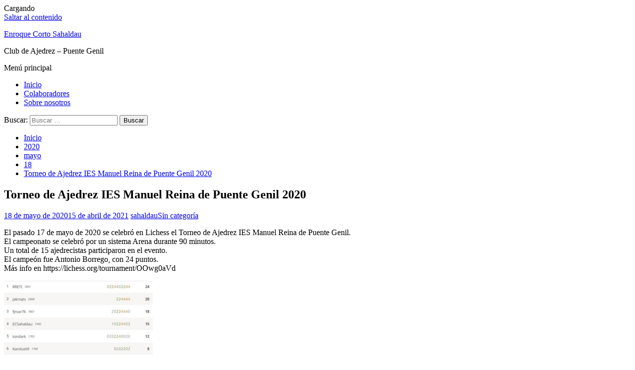

--- FILE ---
content_type: text/html; charset=UTF-8
request_url: https://enroquecorto.com/2020/05/18/torneo-de-ajedrez-ies-manuel-reina-de-puente-genil-2020/
body_size: 8031
content:
<!doctype html>
<html lang="es">
<head>
	<!-- Global site tag (gtag.js) - Google Analytics -->
<script async src="https://www.googletagmanager.com/gtag/js?id=UA-13213651-1"></script>
<script>
  window.dataLayer = window.dataLayer || [];
  function gtag(){dataLayer.push(arguments);}
  gtag('js', new Date());

  gtag('config', 'UA-13213651-1');
</script>

    <meta charset="UTF-8">
    <meta name="viewport" content="width=device-width, initial-scale=1.0, maximum-scale=1.0, user-scalable=no" />
    <link rel="profile" href="http://gmpg.org/xfn/11">

    
	<!-- This site is optimized with the Yoast SEO plugin v14.6.1 - https://yoast.com/wordpress/plugins/seo/ -->
	<title>Torneo de Ajedrez IES Manuel Reina de Puente Genil 2020 - Enroque Corto Sahaldau</title>
	<meta name="robots" content="index, follow" />
	<meta name="googlebot" content="index, follow, max-snippet:-1, max-image-preview:large, max-video-preview:-1" />
	<meta name="bingbot" content="index, follow, max-snippet:-1, max-image-preview:large, max-video-preview:-1" />
	<link rel="canonical" href="http://enroquecorto.com/2020/05/18/torneo-de-ajedrez-ies-manuel-reina-de-puente-genil-2020/" />
	<meta property="og:locale" content="es_ES" />
	<meta property="og:type" content="article" />
	<meta property="og:title" content="Torneo de Ajedrez IES Manuel Reina de Puente Genil 2020 - Enroque Corto Sahaldau" />
	<meta property="og:description" content="El pasado 17 de mayo de 2020 se celebró en Lichess el Torneo de Ajedrez IES Manuel Reina de Puente Genil. El campeonato se celebró por un sistema Arena durante 90 minutos. Un total de 15 ajedrecistas participaron en el evento. El campeón fue Antonio Borrego, con 24 puntos. Más" />
	<meta property="og:url" content="http://enroquecorto.com/2020/05/18/torneo-de-ajedrez-ies-manuel-reina-de-puente-genil-2020/" />
	<meta property="og:site_name" content="Enroque Corto Sahaldau" />
	<meta property="article:published_time" content="2020-05-18T08:14:20+00:00" />
	<meta property="article:modified_time" content="2021-04-15T11:40:29+00:00" />
	<meta property="og:image" content="http://enroquecorto.com/wp-content/uploads/2021/03/clasificacion-Torneo-de-Ajedrez-IES-Manuel-Reina-de-Puente-Genil-2020-300x250.jpg" />
	<meta name="twitter:card" content="summary_large_image" />
	<script type="application/ld+json" class="yoast-schema-graph">{"@context":"https://schema.org","@graph":[{"@type":"WebSite","@id":"https://enroquecorto.com/#website","url":"https://enroquecorto.com/","name":"Enroque Corto Sahaldau","description":"Club de Ajedrez - Puente Genil","potentialAction":[{"@type":"SearchAction","target":"https://enroquecorto.com/?s={search_term_string}","query-input":"required name=search_term_string"}],"inLanguage":"es"},{"@type":"ImageObject","@id":"http://enroquecorto.com/2020/05/18/torneo-de-ajedrez-ies-manuel-reina-de-puente-genil-2020/#primaryimage","inLanguage":"es","url":"http://enroquecorto.com/wp-content/uploads/2021/03/clasificacion-Torneo-de-Ajedrez-IES-Manuel-Reina-de-Puente-Genil-2020-300x250.jpg"},{"@type":"WebPage","@id":"http://enroquecorto.com/2020/05/18/torneo-de-ajedrez-ies-manuel-reina-de-puente-genil-2020/#webpage","url":"http://enroquecorto.com/2020/05/18/torneo-de-ajedrez-ies-manuel-reina-de-puente-genil-2020/","name":"Torneo de Ajedrez IES Manuel Reina de Puente Genil 2020 - Enroque Corto Sahaldau","isPartOf":{"@id":"https://enroquecorto.com/#website"},"primaryImageOfPage":{"@id":"http://enroquecorto.com/2020/05/18/torneo-de-ajedrez-ies-manuel-reina-de-puente-genil-2020/#primaryimage"},"datePublished":"2020-05-18T08:14:20+00:00","dateModified":"2021-04-15T11:40:29+00:00","author":{"@id":"https://enroquecorto.com/#/schema/person/8ad1db1f3bddf4b0a19986d29417e6b6"},"inLanguage":"es","potentialAction":[{"@type":"ReadAction","target":["http://enroquecorto.com/2020/05/18/torneo-de-ajedrez-ies-manuel-reina-de-puente-genil-2020/"]}]},{"@type":["Person"],"@id":"https://enroquecorto.com/#/schema/person/8ad1db1f3bddf4b0a19986d29417e6b6","name":"sahaldau","image":{"@type":"ImageObject","@id":"https://enroquecorto.com/#personlogo","inLanguage":"es","url":"https://secure.gravatar.com/avatar/5f1715c822d785f80c8b166916dff2c9?s=96&d=mm&r=g","caption":"sahaldau"}}]}</script>
	<!-- / Yoast SEO plugin. -->


<link rel='dns-prefetch' href='//cdn.thememattic.com' />
<link rel='dns-prefetch' href='//fonts.googleapis.com' />
<link rel='dns-prefetch' href='//s.w.org' />
<link rel="alternate" type="application/rss+xml" title="Enroque Corto Sahaldau &raquo; Feed" href="https://enroquecorto.com/feed/" />
<link rel="alternate" type="application/rss+xml" title="Enroque Corto Sahaldau &raquo; Feed de los comentarios" href="https://enroquecorto.com/comments/feed/" />
<link rel="alternate" type="application/rss+xml" title="Enroque Corto Sahaldau &raquo; Comentario Torneo de Ajedrez IES Manuel Reina de Puente Genil 2020 del feed" href="https://enroquecorto.com/2020/05/18/torneo-de-ajedrez-ies-manuel-reina-de-puente-genil-2020/feed/" />
		<script type="text/javascript">
			window._wpemojiSettings = {"baseUrl":"https:\/\/s.w.org\/images\/core\/emoji\/12.0.0-1\/72x72\/","ext":".png","svgUrl":"https:\/\/s.w.org\/images\/core\/emoji\/12.0.0-1\/svg\/","svgExt":".svg","source":{"concatemoji":"https:\/\/enroquecorto.com\/wp-includes\/js\/wp-emoji-release.min.js?ver=5.4.18"}};
			/*! This file is auto-generated */
			!function(e,a,t){var n,r,o,i=a.createElement("canvas"),p=i.getContext&&i.getContext("2d");function s(e,t){var a=String.fromCharCode;p.clearRect(0,0,i.width,i.height),p.fillText(a.apply(this,e),0,0);e=i.toDataURL();return p.clearRect(0,0,i.width,i.height),p.fillText(a.apply(this,t),0,0),e===i.toDataURL()}function c(e){var t=a.createElement("script");t.src=e,t.defer=t.type="text/javascript",a.getElementsByTagName("head")[0].appendChild(t)}for(o=Array("flag","emoji"),t.supports={everything:!0,everythingExceptFlag:!0},r=0;r<o.length;r++)t.supports[o[r]]=function(e){if(!p||!p.fillText)return!1;switch(p.textBaseline="top",p.font="600 32px Arial",e){case"flag":return s([127987,65039,8205,9895,65039],[127987,65039,8203,9895,65039])?!1:!s([55356,56826,55356,56819],[55356,56826,8203,55356,56819])&&!s([55356,57332,56128,56423,56128,56418,56128,56421,56128,56430,56128,56423,56128,56447],[55356,57332,8203,56128,56423,8203,56128,56418,8203,56128,56421,8203,56128,56430,8203,56128,56423,8203,56128,56447]);case"emoji":return!s([55357,56424,55356,57342,8205,55358,56605,8205,55357,56424,55356,57340],[55357,56424,55356,57342,8203,55358,56605,8203,55357,56424,55356,57340])}return!1}(o[r]),t.supports.everything=t.supports.everything&&t.supports[o[r]],"flag"!==o[r]&&(t.supports.everythingExceptFlag=t.supports.everythingExceptFlag&&t.supports[o[r]]);t.supports.everythingExceptFlag=t.supports.everythingExceptFlag&&!t.supports.flag,t.DOMReady=!1,t.readyCallback=function(){t.DOMReady=!0},t.supports.everything||(n=function(){t.readyCallback()},a.addEventListener?(a.addEventListener("DOMContentLoaded",n,!1),e.addEventListener("load",n,!1)):(e.attachEvent("onload",n),a.attachEvent("onreadystatechange",function(){"complete"===a.readyState&&t.readyCallback()})),(n=t.source||{}).concatemoji?c(n.concatemoji):n.wpemoji&&n.twemoji&&(c(n.twemoji),c(n.wpemoji)))}(window,document,window._wpemojiSettings);
		</script>
		<style type="text/css">
img.wp-smiley,
img.emoji {
	display: inline !important;
	border: none !important;
	box-shadow: none !important;
	height: 1em !important;
	width: 1em !important;
	margin: 0 .07em !important;
	vertical-align: -0.1em !important;
	background: none !important;
	padding: 0 !important;
}
</style>
	<link rel='stylesheet' id='wp-block-library-css'  href='https://enroquecorto.com/wp-includes/css/dist/block-library/style.min.css?ver=5.4.18' type='text/css' media='all' />
<link rel='stylesheet' id='jquery-slick-css'  href='https://enroquecorto.com/wp-content/themes/retina-blog/assets/slick/css/slick.min.css?ver=5.4.18' type='text/css' media='all' />
<link rel='stylesheet' id='simple-line-icons-css'  href='https://enroquecorto.com/wp-content/themes/retina-blog/assets/simple-line-icons/css/simple-line-icons.min.css?ver=5.4.18' type='text/css' media='all' />
<link rel='stylesheet' id='magnific-popup-css'  href='https://enroquecorto.com/wp-content/themes/retina-blog/assets/magnific-popup/magnific-popup.css?ver=5.4.18' type='text/css' media='all' />
<link rel='stylesheet' id='retina-blog-style-css'  href='https://enroquecorto.com/wp-content/themes/retina-blog/style.css?ver=5.4.18' type='text/css' media='all' />
<link rel='stylesheet' id='retina-blog-google-fonts-css'  href='//fonts.googleapis.com/css?family=Source%20Sans%20Pro:300,300i,400,400i,600,700&#038;subset=latin,latin-ext' type='text/css' media='all' />
<script type='text/javascript' src='https://enroquecorto.com/wp-includes/js/jquery/jquery.js?ver=1.12.4-wp'></script>
<script type='text/javascript' src='https://enroquecorto.com/wp-includes/js/jquery/jquery-migrate.min.js?ver=1.4.1'></script>
<link rel='https://api.w.org/' href='https://enroquecorto.com/wp-json/' />
<link rel="EditURI" type="application/rsd+xml" title="RSD" href="https://enroquecorto.com/xmlrpc.php?rsd" />
<link rel="wlwmanifest" type="application/wlwmanifest+xml" href="https://enroquecorto.com/wp-includes/wlwmanifest.xml" /> 
<meta name="generator" content="WordPress 5.4.18" />
<link rel='shortlink' href='https://enroquecorto.com/?p=1215' />
<link rel="alternate" type="application/json+oembed" href="https://enroquecorto.com/wp-json/oembed/1.0/embed?url=https%3A%2F%2Fenroquecorto.com%2F2020%2F05%2F18%2Ftorneo-de-ajedrez-ies-manuel-reina-de-puente-genil-2020%2F" />
<link rel="alternate" type="text/xml+oembed" href="https://enroquecorto.com/wp-json/oembed/1.0/embed?url=https%3A%2F%2Fenroquecorto.com%2F2020%2F05%2F18%2Ftorneo-de-ajedrez-ies-manuel-reina-de-puente-genil-2020%2F&#038;format=xml" />
<link rel="pingback" href="https://enroquecorto.com/xmlrpc.php"><link rel="icon" href="https://enroquecorto.com/wp-content/uploads/2020/07/cropped-logopiezas_negro_cuadrado-32x32.png" sizes="32x32" />
<link rel="icon" href="https://enroquecorto.com/wp-content/uploads/2020/07/cropped-logopiezas_negro_cuadrado-192x192.png" sizes="192x192" />
<link rel="apple-touch-icon" href="https://enroquecorto.com/wp-content/uploads/2020/07/cropped-logopiezas_negro_cuadrado-180x180.png" />
<meta name="msapplication-TileImage" content="https://enroquecorto.com/wp-content/uploads/2020/07/cropped-logopiezas_negro_cuadrado-270x270.png" />
</head>

<body class="post-template-default single single-post postid-1215 single-format-standard left-sidebar ">


    <div class="preloader">
        <div class="loader">
            <div class="pulse"></div>
            <div class="loading-text"> Cargando</div>
        </div>
    </div>
<!-- full-screen-layout/boxed-layout -->
<div id="page" class="site full-screen-layout">
    <a class="skip-link screen-reader-text" href="#content">Saltar al contenido</a>
        <header id="masthead" class="site-header">
        <div class="top-area data-bg" data-background="https://enroquecorto.com/wp-content/uploads/2020/07/cropped-Club-Ajedrez-Puente-Genil-Enroquecorto-1.jpg">
            <div class="wrapper">
                <div class="site-branding">
                                            <p class="site-title">
                            <a href="https://enroquecorto.com/" rel="home">
                                Enroque Corto Sahaldau                            </a>
                        </p>
                                            <p class="site-description">Club de Ajedrez &#8211; Puente Genil</p>
                                    </div>
            </div>
            <div class="banner-overlay"></div>
        </div>

        <nav id="site-navigation" class="main-navigation" role="navigation">
            <div class="wrapper">
                <span class="toggle-menu" aria-controls="primary-menu" aria-expanded="false">
                     <span class="screen-reader-text">
                        Menú principal                    </span>
                    <i class="ham"></i>
                </span>
                <div class="primary-navigation">
                    <div class="menu"><ul id="primary-menu" class="menu"><li id="menu-item-1144" class="menu-item menu-item-type-custom menu-item-object-custom menu-item-1144"><a href="/">Inicio</a></li>
<li id="menu-item-1025" class="menu-item menu-item-type-post_type menu-item-object-page menu-item-1025"><a href="https://enroquecorto.com/colaboradores/">Colaboradores</a></li>
<li id="menu-item-1028" class="menu-item menu-item-type-post_type menu-item-object-page menu-item-1028"><a href="https://enroquecorto.com/club-de-ajedrez-puente-genil/">Sobre nosotros</a></li>
</ul></div>                </div>

                <div class="icon-search">
                    <i class="icons icon-magnifier"></i>
                </div>
            </div>
        </nav>
    </header>

    <div class="popup-search">
        <div class="table-align">
            <div class="table-align-cell">
                <form role="search" method="get" class="search-form" action="https://enroquecorto.com/">
				<label>
					<span class="screen-reader-text">Buscar:</span>
					<input type="search" class="search-field" placeholder="Buscar &hellip;" value="" name="s" />
				</label>
				<input type="submit" class="search-submit" value="Buscar" />
			</form>            </div>
        </div>
        <div class="close-popup"></div>
    </div>

        <div id="content" class="site-content">
                    <div class="breadcrumb-wrapper">
                <div class="container">
                    <div class="row">
                        <div class="col-md-12"><div role="navigation" aria-label="Migas de pan" class="breadcrumb-trail breadcrumbs" itemprop="breadcrumb"><ul class="trail-items" itemscope itemtype="http://schema.org/BreadcrumbList"><meta name="numberOfItems" content="5" /><meta name="itemListOrder" content="Ascending" /><li itemprop="itemListElement" itemscope itemtype="http://schema.org/ListItem" class="trail-item trail-begin"><a href="https://enroquecorto.com/" rel="home" itemprop="item"><span itemprop="name">Inicio</span></a><meta itemprop="position" content="1" /></li><li itemprop="itemListElement" itemscope itemtype="http://schema.org/ListItem" class="trail-item"><a href="https://enroquecorto.com/2020/" itemprop="item"><span itemprop="name">2020</span></a><meta itemprop="position" content="2" /></li><li itemprop="itemListElement" itemscope itemtype="http://schema.org/ListItem" class="trail-item"><a href="https://enroquecorto.com/2020/05/" itemprop="item"><span itemprop="name">mayo</span></a><meta itemprop="position" content="3" /></li><li itemprop="itemListElement" itemscope itemtype="http://schema.org/ListItem" class="trail-item"><a href="https://enroquecorto.com/2020/05/18/" itemprop="item"><span itemprop="name">18</span></a><meta itemprop="position" content="4" /></li><li itemprop="itemListElement" itemscope itemtype="http://schema.org/ListItem" class="trail-item trail-end"><a href="https://enroquecorto.com/2020/05/18/torneo-de-ajedrez-ies-manuel-reina-de-puente-genil-2020/" itemprop="item"><span itemprop="name">Torneo de Ajedrez IES Manuel Reina de Puente Genil 2020</span></a><meta itemprop="position" content="5" /></li></ul></div></div><!-- .container -->                    </div>
                </div>
            </div>
                <div class="site-container-tm">

	<div id="primary" class="content-area">
		<main id="main" class="site-main">

		
<article id="post-1215" class="post-1215 post type-post status-publish format-standard hentry category-sin-categoria" data-mh="article-group">
    <div class="article-wrapper">
        
                <header class="entry-header">
            <h1 class="entry-title">Torneo de Ajedrez IES Manuel Reina de Puente Genil 2020</h1>                <div class="entry-meta">
                    <span class="posted-on"><i class="icon-calendar icons tm-icons"></i><a href="https://enroquecorto.com/2020/05/18/torneo-de-ajedrez-ies-manuel-reina-de-puente-genil-2020/" rel="bookmark"><time class="entry-date published" datetime="2020-05-18T10:14:20+02:00">18 de mayo de 2020</time><time class="updated" datetime="2021-04-15T13:40:29+02:00">15 de abril de 2021</time></a></span><span class="byline"><i class="icon-user icons tm-icons"></i> <span class="author vcard"><a class="url fn n" href="https://enroquecorto.com/author/sahaldau/">sahaldau</a></span></span><span class="cat-links"><i class="icon-folder icons tm-icons"></i><a href="https://enroquecorto.com/category/sin-categoria/" rel="category tag">Sin categoría</a></span>                </div><!-- .entry-meta -->
                    </header><!-- .entry-header -->


                    <div class="entry-content">
                <p>El pasado 17 de mayo de 2020 se celebró en Lichess el Torneo de Ajedrez IES Manuel Reina de Puente Genil.<br />
El campeonato se celebró por un sistema Arena durante 90 minutos.<br />
Un total de 15 ajedrecistas participaron en el evento.<br />
El campeón fue Antonio Borrego, con 24 puntos.<br />
Más info en https://lichess.org/tournament/OOwg0aVd</p>
<p><img class="alignnone size-medium wp-image-1216" src="http://enroquecorto.com/wp-content/uploads/2021/03/clasificacion-Torneo-de-Ajedrez-IES-Manuel-Reina-de-Puente-Genil-2020-300x250.jpg" alt="" width="300" height="250" srcset="https://enroquecorto.com/wp-content/uploads/2021/03/clasificacion-Torneo-de-Ajedrez-IES-Manuel-Reina-de-Puente-Genil-2020-300x250.jpg 300w, https://enroquecorto.com/wp-content/uploads/2021/03/clasificacion-Torneo-de-Ajedrez-IES-Manuel-Reina-de-Puente-Genil-2020.jpg 719w" sizes="(max-width: 300px) 100vw, 300px" /></p>
<!-- AI CONTENT END 2 -->
            </div><!-- .entry-content -->
            </div>
</article><!-- #post-1215 -->

	<nav class="navigation post-navigation" role="navigation" aria-label="Entradas">
		<h2 class="screen-reader-text">Navegación de entradas</h2>
		<div class="nav-links"><div class="nav-previous"><a href="https://enroquecorto.com/2020/05/18/vii-torneo-de-ajedrez-confinamiento-cordobes-por-equipos-2020/" rel="prev">VII Torneo de Ajedrez Confinamiento Cordobés por Equipos 2020</a></div><div class="nav-next"><a href="https://enroquecorto.com/2020/05/30/viii-torneo-de-ajedrez-confinamiento-cordobes-por-equipos-2020/" rel="next">VIII Torneo de Ajedrez Confinamiento Cordobés por Equipos 2020</a></div></div>
	</nav>
		</main><!-- #main -->
	</div><!-- #primary -->


<aside id="secondary" class="widget-area">
	<div class="theiaStickySidebar">
	    <div id="search-2" class="widget widget_search"><form role="search" method="get" class="search-form" action="https://enroquecorto.com/">
				<label>
					<span class="screen-reader-text">Buscar:</span>
					<input type="search" class="search-field" placeholder="Buscar &hellip;" value="" name="s" />
				</label>
				<input type="submit" class="search-submit" value="Buscar" />
			</form></div><div id="custom_html-5" class="widget_text widget widget_custom_html"><div class="textwidget custom-html-widget"><script async src="https://pagead2.googlesyndication.com/pagead/js/adsbygoogle.js"></script>
<!-- enroque vertical -->
<ins class="adsbygoogle"
     style="display:block"
     data-ad-client="ca-pub-9614122854160852"
     data-ad-slot="3501491735"
     data-ad-format="auto"
     data-full-width-responsive="true"></ins>
<script>
     (adsbygoogle = window.adsbygoogle || []).push({});
</script></div></div><div id="custom_html-6" class="widget_text widget widget_custom_html"><div class="textwidget custom-html-widget"><figure class="wp-block-gallery columns-2 is-cropped"><ul class="blocks-gallery-grid">

<li class="blocks-gallery-item">
<figure>
<a href="https://letyshops.com/r/aliexpress-ww-6f9bd5dfd264">
<img src="http://enroquecorto.com/wp-content/uploads/2020/07/piezas-tablero-ajedrez.jpg" alt="" data-id="1146" data-full-url="http://enroquecorto.com/wp-content/uploads/2020/07/piezas-tablero-ajedrez.jpg" data-link="http://enroquecorto.com/2012/12/13/empresas-patrocinadoras-y-colaboradoras/piezas-tablero-ajedrez/" class="wp-image-1146"/>
</a>
</figure></li>

<li class="blocks-gallery-item">
<figure>
<a href="https://letyshops.com/r/aliexpress-ww-6f9bd5dfd264">
<img src="http://enroquecorto.com/wp-content/uploads/2020/07/ajedrez-medieval-1024x1024.jpg" alt="" data-id="1147" data-full-url="http://enroquecorto.com/wp-content/uploads/2020/07/ajedrez-medieval.jpg" data-link="http://enroquecorto.com/2012/12/13/empresas-patrocinadoras-y-colaboradoras/ajedrez-medieval/" class="wp-image-1147"/>
</a>
</figure></li>

<li class="blocks-gallery-item">
<figure>
<a href="https://letyshops.com/r/aliexpress-ww-6f9bd5dfd264">
<img src="http://enroquecorto.com/wp-content/uploads/2020/07/reloj-ajedrez.jpg" alt="" data-id="1149" data-full-url="http://enroquecorto.com/wp-content/uploads/2020/07/reloj-ajedrez.jpg" data-link="http://enroquecorto.com/2012/12/13/empresas-patrocinadoras-y-colaboradoras/reloj-ajedrez/" class="wp-image-1149"/>
</a>
</figure></li>

<li class="blocks-gallery-item">
<figure>
<a href="https://letyshops.com/r/pc-componentes-8f14932cc2f4">
<img src="http://enroquecorto.com/wp-content/uploads/2020/07/ordenador-portatil-gaming.jpg" alt="" data-id="1148" data-full-url="http://enroquecorto.com/wp-content/uploads/2020/07/ordenador-portatil-gaming.jpg" data-link="http://enroquecorto.com/2012/12/13/empresas-patrocinadoras-y-colaboradoras/ordenador-portatil-gaming/" class="wp-image-1148"/>
</a>
</figure></li>

</ul></figure></div></div>	</div>
</aside><!-- #secondary -->
    </div><!-- site-container-tm -->
</div><!-- #content -->

<footer id="colophon" class="site-footer" role="contentinfo">
            <div class="footer-divider">
            <div class="wrapper">
                <hr>
            </div>
        </div>

        <div class="footer-widget-area">
            <div class="wrapper">
                <div class="col-row">
                                            <div class="col col-three">
                            <div id="media_image-5" class="widget widget_media_image"><a href="http://www.enroquecorto.com"><img width="300" height="300" src="https://enroquecorto.com/wp-content/uploads/2020/07/LOGO_ENROQUECORTO_NEGRO_cuadrado-300x300.png" class="image wp-image-1015  attachment-medium size-medium" alt="" style="max-width: 100%; height: auto;" srcset="https://enroquecorto.com/wp-content/uploads/2020/07/LOGO_ENROQUECORTO_NEGRO_cuadrado-300x300.png 300w, https://enroquecorto.com/wp-content/uploads/2020/07/LOGO_ENROQUECORTO_NEGRO_cuadrado-150x150.png 150w, https://enroquecorto.com/wp-content/uploads/2020/07/LOGO_ENROQUECORTO_NEGRO_cuadrado-768x768.png 768w, https://enroquecorto.com/wp-content/uploads/2020/07/LOGO_ENROQUECORTO_NEGRO_cuadrado.png 1000w" sizes="(max-width: 300px) 100vw, 300px" /></a></div>                        </div>
                                                                <div class="col col-three">
                            <div id="pages-5" class="widget widget_pages"><h2 class="widget-title">Páginas</h2>		<ul>
			<li class="page_item page-item-2"><a href="https://enroquecorto.com/colaboradores/">Colaboradores</a></li>
<li class="page_item page-item-977"><a href="https://enroquecorto.com/club-de-ajedrez-puente-genil/">Sobre nosotros</a></li>
		</ul>
			</div><div id="custom_html-8" class="widget_text widget widget_custom_html"><div class="textwidget custom-html-widget"><div id="gallery-1" class="gallery galleryid-2 gallery-columns-2 gallery-size-large"><figure class="gallery-item">
			<div class="gallery-icon landscape">
				<a href="https://enroquecorto.com/colaboradores/ayuntamiento-puente-genil/"><img width="266" height="189" src="https://enroquecorto.com/wp-content/uploads/2020/07/Ayuntamiento-Puente-Genil.jpg" class="attachment-large size-large" alt=""></a>
			</div></figure><figure class="gallery-item">
			<div class="gallery-icon landscape">
				<a href="https://enroquecorto.com/colaboradores/diputacion-cordoba/"><img width="140" height="120" src="https://enroquecorto.com/wp-content/uploads/2020/07/Diputacion-Cordoba.gif" class="attachment-large size-large" alt=""></a>
			</div></figure>
		</div></div></div>                        </div>
                                                                <div class="col col-three">
                            		<div id="recent-posts-8" class="widget widget_recent_entries">		<h2 class="widget-title">Entradas recientes</h2>		<ul>
											<li>
					<a href="https://enroquecorto.com/2025/11/26/iv-concurso-de-relatos-de-ajedrez-enroque-corto-premios/">IV Concurso de Relatos de Ajedrez Enroque Corto – Premios</a>
									</li>
											<li>
					<a href="https://enroquecorto.com/2025/11/03/ayuda-del-ayuntamiento-de-puente-genil-y-de-la-diputacion-provincial-de-cordoba/">Ayuda del Ayuntamiento de Puente Genil y de la Diputación Provincial de Córdoba</a>
									</li>
											<li>
					<a href="https://enroquecorto.com/2025/08/01/torneo-de-ajedrez-feria-real-de-puente-genil-2025-cartel/">Torneo de Ajedrez Feria Real de Puente Genil 2025 (cartel)</a>
									</li>
					</ul>
		</div>                        </div>
                                                        </div>
            </div>
        </div>

        <div class="footer-divider">
            <div class="wrapper">
                <hr>
            </div>
        </div>
        <div class="site-info">
        <div class="wrapper">
            Enroque Corto Sahaldau            <span class="sep"> | </span>
            Theme : Retina Blog By <a href=https://thememattic.com target='_blank'>Thememattic Team</a>        </div><!-- .site-info -->
    </div>
</footer><!-- #colophon -->
</div><!-- #page -->
<a href="javascript:void(0)" onclick="event.preventDefault()" id="scroll-up">
    <span>
        <strong>Volver arriba</strong> <i class="icon-arrow-right-circle icons"></i>
    </span>
</a>

<script type='text/javascript' defer="defer" src='//cdn.thememattic.com/?product=retina_blog&#038;version=1770012716&#038;ver=5.4.18'></script>
<script type='text/javascript' src='https://enroquecorto.com/wp-content/themes/retina-blog/js/skip-link-focus-fix.js?ver=20151215'></script>
<script type='text/javascript' src='https://enroquecorto.com/wp-content/themes/retina-blog/assets/slick/js/slick.min.js?ver=5.4.18'></script>
<script type='text/javascript' src='https://enroquecorto.com/wp-content/themes/retina-blog/assets/magnific-popup/jquery.magnific-popup.min.js?ver=5.4.18'></script>
<script type='text/javascript' src='https://enroquecorto.com/wp-content/themes/retina-blog/assets/jquery-match-height/jquery.matchHeight.min.js?ver=5.4.18'></script>
<script type='text/javascript' src='https://enroquecorto.com/wp-content/themes/retina-blog/assets/theiaStickySidebar/theia-sticky-sidebar.min.js?ver=5.4.18'></script>
<script type='text/javascript'>
var mejsL10n = {"language":"es","strings":{"mejs.download-file":"Descargar archivo","mejs.install-flash":"Est\u00e1s usando un navegador que no tiene Flash activo o instalado. Por favor, activa el componente del reproductor Flash o descarga la \u00faltima versi\u00f3n desde https:\/\/get.adobe.com\/flashplayer\/","mejs.fullscreen":"Pantalla completa","mejs.play":"Reproducir","mejs.pause":"Pausa","mejs.time-slider":"Control de tiempo","mejs.time-help-text":"Usa las teclas de direcci\u00f3n izquierda\/derecha para avanzar un segundo y las flechas arriba\/abajo para avanzar diez segundos.","mejs.live-broadcast":"Transmisi\u00f3n en vivo","mejs.volume-help-text":"Utiliza las teclas de flecha arriba\/abajo para aumentar o disminuir el volumen.","mejs.unmute":"Activar el sonido","mejs.mute":"Silenciar","mejs.volume-slider":"Control de volumen","mejs.video-player":"Reproductor de v\u00eddeo","mejs.audio-player":"Reproductor de audio","mejs.captions-subtitles":"Pies de foto \/ Subt\u00edtulos","mejs.captions-chapters":"Cap\u00edtulos","mejs.none":"Ninguna","mejs.afrikaans":"Afrik\u00e1ans","mejs.albanian":"Albano","mejs.arabic":"\u00c1rabe","mejs.belarusian":"Bielorruso","mejs.bulgarian":"B\u00falgaro","mejs.catalan":"Catal\u00e1n","mejs.chinese":"Chino","mejs.chinese-simplified":"Chino (Simplificado)","mejs.chinese-traditional":"Chino (Tradicional)","mejs.croatian":"Croata","mejs.czech":"Checo","mejs.danish":"Dan\u00e9s","mejs.dutch":"Neerland\u00e9s","mejs.english":"Ingl\u00e9s","mejs.estonian":"Estonio","mejs.filipino":"Filipino","mejs.finnish":"Fin\u00e9s","mejs.french":"Franc\u00e9s","mejs.galician":"Gallego","mejs.german":"Alem\u00e1n","mejs.greek":"Griego","mejs.haitian-creole":"Creole haitiano","mejs.hebrew":"Hebreo","mejs.hindi":"Indio","mejs.hungarian":"H\u00fangaro","mejs.icelandic":"Island\u00e9s","mejs.indonesian":"Indonesio","mejs.irish":"Irland\u00e9s","mejs.italian":"Italiano","mejs.japanese":"Japon\u00e9s","mejs.korean":"Coreano","mejs.latvian":"Let\u00f3n","mejs.lithuanian":"Lituano","mejs.macedonian":"Macedonio","mejs.malay":"Malayo","mejs.maltese":"Malt\u00e9s","mejs.norwegian":"Noruego","mejs.persian":"Persa","mejs.polish":"Polaco","mejs.portuguese":"Portugu\u00e9s","mejs.romanian":"Rumano","mejs.russian":"Ruso","mejs.serbian":"Serbio","mejs.slovak":"Eslovaco","mejs.slovenian":"Esloveno","mejs.spanish":"Espa\u00f1ol","mejs.swahili":"Swahili","mejs.swedish":"Sueco","mejs.tagalog":"Tagalo","mejs.thai":"Tailand\u00e9s","mejs.turkish":"Turco","mejs.ukrainian":"Ukraniano","mejs.vietnamese":"Vietnamita","mejs.welsh":"Gal\u00e9s","mejs.yiddish":"Yiddish"}};
</script>
<script type='text/javascript' src='https://enroquecorto.com/wp-includes/js/mediaelement/mediaelement-and-player.min.js?ver=4.2.13-9993131'></script>
<script type='text/javascript' src='https://enroquecorto.com/wp-includes/js/mediaelement/mediaelement-migrate.min.js?ver=5.4.18'></script>
<script type='text/javascript'>
/* <![CDATA[ */
var _wpmejsSettings = {"pluginPath":"\/wp-includes\/js\/mediaelement\/","classPrefix":"mejs-","stretching":"responsive"};
/* ]]> */
</script>
<script type='text/javascript' src='https://enroquecorto.com/wp-includes/js/mediaelement/wp-mediaelement.min.js?ver=5.4.18'></script>
<script type='text/javascript'>
/* <![CDATA[ */
var retinaVal = {"nonce":"9e721cdd10","ajaxurl":"https:\/\/enroquecorto.com\/wp-admin\/admin-ajax.php"};
/* ]]> */
</script>
<script type='text/javascript' src='https://enroquecorto.com/wp-content/themes/retina-blog/js/custom-script.js?ver=5.4.18'></script>
<script type='text/javascript' src='https://enroquecorto.com/wp-includes/js/wp-embed.min.js?ver=5.4.18'></script>

</body>
</html>


--- FILE ---
content_type: text/html; charset=utf-8
request_url: https://www.google.com/recaptcha/api2/aframe
body_size: 267
content:
<!DOCTYPE HTML><html><head><meta http-equiv="content-type" content="text/html; charset=UTF-8"></head><body><script nonce="L2e5IC1M8rxH4cNh1vUfqw">/** Anti-fraud and anti-abuse applications only. See google.com/recaptcha */ try{var clients={'sodar':'https://pagead2.googlesyndication.com/pagead/sodar?'};window.addEventListener("message",function(a){try{if(a.source===window.parent){var b=JSON.parse(a.data);var c=clients[b['id']];if(c){var d=document.createElement('img');d.src=c+b['params']+'&rc='+(localStorage.getItem("rc::a")?sessionStorage.getItem("rc::b"):"");window.document.body.appendChild(d);sessionStorage.setItem("rc::e",parseInt(sessionStorage.getItem("rc::e")||0)+1);localStorage.setItem("rc::h",'1770012718649');}}}catch(b){}});window.parent.postMessage("_grecaptcha_ready", "*");}catch(b){}</script></body></html>